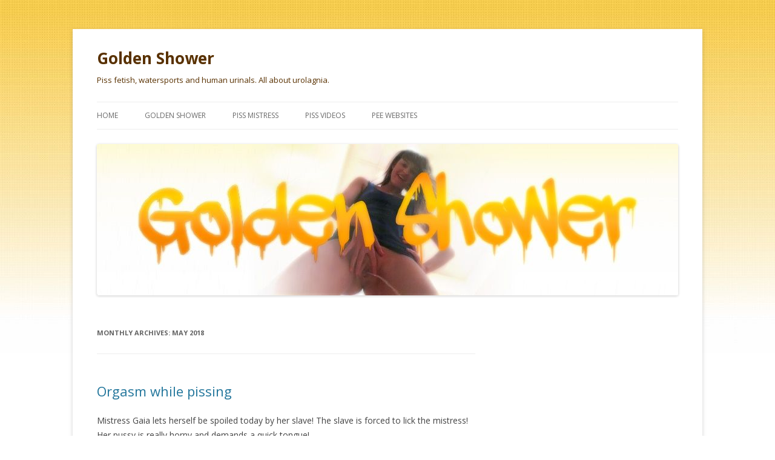

--- FILE ---
content_type: text/html; charset=UTF-8
request_url: https://www.golden-shower.net/2018/05/
body_size: 6184
content:
<!DOCTYPE html>
<!--[if IE 7]>
<html class="ie ie7" lang="en-US"
	prefix="og: https://ogp.me/ns#" >
<![endif]-->
<!--[if IE 8]>
<html class="ie ie8" lang="en-US"
	prefix="og: https://ogp.me/ns#" >
<![endif]-->
<!--[if !(IE 7) & !(IE 8)]><!-->
<html lang="en-US"
	prefix="og: https://ogp.me/ns#" >
<!--<![endif]-->
<head>
<meta charset="UTF-8" />
<meta name="viewport" content="width=device-width" />

<link rel="profile" href="https://gmpg.org/xfn/11" />
<link rel="pingback" href="https://www.golden-shower.net/xmlrpc.php">
<!--[if lt IE 9]>
<script src="https://www.golden-shower.net/wp-content/themes/twentytwelve/js/html5.js?ver=3.7.0" type="text/javascript"></script>
<![endif]-->

		<!-- All in One SEO 4.1.5.3 -->
		<title>May, 2018 | Golden Shower</title>
		<meta name="robots" content="noindex, max-snippet:-1, max-image-preview:large, max-video-preview:-1" />
		<link rel="canonical" href="https://www.golden-shower.net/2018/05/" />
		<script type="application/ld+json" class="aioseo-schema">
			{"@context":"https:\/\/schema.org","@graph":[{"@type":"WebSite","@id":"https:\/\/www.golden-shower.net\/#website","url":"https:\/\/www.golden-shower.net\/","name":"Golden Shower","description":"Piss fetish, watersports and human urinals. All about urolagnia.","inLanguage":"en-US","publisher":{"@id":"https:\/\/www.golden-shower.net\/#organization"}},{"@type":"Organization","@id":"https:\/\/www.golden-shower.net\/#organization","name":"Golden Shower","url":"https:\/\/www.golden-shower.net\/"},{"@type":"BreadcrumbList","@id":"https:\/\/www.golden-shower.net\/2018\/05\/#breadcrumblist","itemListElement":[{"@type":"ListItem","@id":"https:\/\/www.golden-shower.net\/#listItem","position":1,"item":{"@type":"WebPage","@id":"https:\/\/www.golden-shower.net\/","name":"Home","description":"Piss fetish, watersports and human urinals. All about urolagnia.","url":"https:\/\/www.golden-shower.net\/"},"nextItem":"https:\/\/www.golden-shower.net\/2018\/#listItem"},{"@type":"ListItem","@id":"https:\/\/www.golden-shower.net\/2018\/#listItem","position":2,"item":{"@type":"WebPage","@id":"https:\/\/www.golden-shower.net\/2018\/","name":"2018","url":"https:\/\/www.golden-shower.net\/2018\/"},"nextItem":"https:\/\/www.golden-shower.net\/2018\/05\/#listItem","previousItem":"https:\/\/www.golden-shower.net\/#listItem"},{"@type":"ListItem","@id":"https:\/\/www.golden-shower.net\/2018\/05\/#listItem","position":3,"item":{"@type":"WebPage","@id":"https:\/\/www.golden-shower.net\/2018\/05\/","name":"May, 2018","url":"https:\/\/www.golden-shower.net\/2018\/05\/"},"previousItem":"https:\/\/www.golden-shower.net\/2018\/#listItem"}]},{"@type":"CollectionPage","@id":"https:\/\/www.golden-shower.net\/2018\/05\/#collectionpage","url":"https:\/\/www.golden-shower.net\/2018\/05\/","name":"May, 2018 | Golden Shower","inLanguage":"en-US","isPartOf":{"@id":"https:\/\/www.golden-shower.net\/#website"},"breadcrumb":{"@id":"https:\/\/www.golden-shower.net\/2018\/05\/#breadcrumblist"}}]}
		</script>
		<!-- All in One SEO -->

<link rel='dns-prefetch' href='//fonts.googleapis.com' />
<link rel='dns-prefetch' href='//s.w.org' />
<link href='https://fonts.gstatic.com' crossorigin rel='preconnect' />
<link rel="alternate" type="application/rss+xml" title="Golden Shower &raquo; Feed" href="https://www.golden-shower.net/feed/" />
		<script type="text/javascript">
			window._wpemojiSettings = {"baseUrl":"https:\/\/s.w.org\/images\/core\/emoji\/13.1.0\/72x72\/","ext":".png","svgUrl":"https:\/\/s.w.org\/images\/core\/emoji\/13.1.0\/svg\/","svgExt":".svg","source":{"concatemoji":"https:\/\/www.golden-shower.net\/wp-includes\/js\/wp-emoji-release.min.js?ver=5.8.12"}};
			!function(e,a,t){var n,r,o,i=a.createElement("canvas"),p=i.getContext&&i.getContext("2d");function s(e,t){var a=String.fromCharCode;p.clearRect(0,0,i.width,i.height),p.fillText(a.apply(this,e),0,0);e=i.toDataURL();return p.clearRect(0,0,i.width,i.height),p.fillText(a.apply(this,t),0,0),e===i.toDataURL()}function c(e){var t=a.createElement("script");t.src=e,t.defer=t.type="text/javascript",a.getElementsByTagName("head")[0].appendChild(t)}for(o=Array("flag","emoji"),t.supports={everything:!0,everythingExceptFlag:!0},r=0;r<o.length;r++)t.supports[o[r]]=function(e){if(!p||!p.fillText)return!1;switch(p.textBaseline="top",p.font="600 32px Arial",e){case"flag":return s([127987,65039,8205,9895,65039],[127987,65039,8203,9895,65039])?!1:!s([55356,56826,55356,56819],[55356,56826,8203,55356,56819])&&!s([55356,57332,56128,56423,56128,56418,56128,56421,56128,56430,56128,56423,56128,56447],[55356,57332,8203,56128,56423,8203,56128,56418,8203,56128,56421,8203,56128,56430,8203,56128,56423,8203,56128,56447]);case"emoji":return!s([10084,65039,8205,55357,56613],[10084,65039,8203,55357,56613])}return!1}(o[r]),t.supports.everything=t.supports.everything&&t.supports[o[r]],"flag"!==o[r]&&(t.supports.everythingExceptFlag=t.supports.everythingExceptFlag&&t.supports[o[r]]);t.supports.everythingExceptFlag=t.supports.everythingExceptFlag&&!t.supports.flag,t.DOMReady=!1,t.readyCallback=function(){t.DOMReady=!0},t.supports.everything||(n=function(){t.readyCallback()},a.addEventListener?(a.addEventListener("DOMContentLoaded",n,!1),e.addEventListener("load",n,!1)):(e.attachEvent("onload",n),a.attachEvent("onreadystatechange",function(){"complete"===a.readyState&&t.readyCallback()})),(n=t.source||{}).concatemoji?c(n.concatemoji):n.wpemoji&&n.twemoji&&(c(n.twemoji),c(n.wpemoji)))}(window,document,window._wpemojiSettings);
		</script>
		<style type="text/css">
img.wp-smiley,
img.emoji {
	display: inline !important;
	border: none !important;
	box-shadow: none !important;
	height: 1em !important;
	width: 1em !important;
	margin: 0 .07em !important;
	vertical-align: -0.1em !important;
	background: none !important;
	padding: 0 !important;
}
</style>
	<link rel='stylesheet' id='wp-block-library-css'  href='https://www.golden-shower.net/wp-includes/css/dist/block-library/style.min.css?ver=5.8.12' type='text/css' media='all' />
<style id='wp-block-library-theme-inline-css' type='text/css'>
#start-resizable-editor-section{display:none}.wp-block-audio figcaption{color:#555;font-size:13px;text-align:center}.is-dark-theme .wp-block-audio figcaption{color:hsla(0,0%,100%,.65)}.wp-block-code{font-family:Menlo,Consolas,monaco,monospace;color:#1e1e1e;padding:.8em 1em;border:1px solid #ddd;border-radius:4px}.wp-block-embed figcaption{color:#555;font-size:13px;text-align:center}.is-dark-theme .wp-block-embed figcaption{color:hsla(0,0%,100%,.65)}.blocks-gallery-caption{color:#555;font-size:13px;text-align:center}.is-dark-theme .blocks-gallery-caption{color:hsla(0,0%,100%,.65)}.wp-block-image figcaption{color:#555;font-size:13px;text-align:center}.is-dark-theme .wp-block-image figcaption{color:hsla(0,0%,100%,.65)}.wp-block-pullquote{border-top:4px solid;border-bottom:4px solid;margin-bottom:1.75em;color:currentColor}.wp-block-pullquote__citation,.wp-block-pullquote cite,.wp-block-pullquote footer{color:currentColor;text-transform:uppercase;font-size:.8125em;font-style:normal}.wp-block-quote{border-left:.25em solid;margin:0 0 1.75em;padding-left:1em}.wp-block-quote cite,.wp-block-quote footer{color:currentColor;font-size:.8125em;position:relative;font-style:normal}.wp-block-quote.has-text-align-right{border-left:none;border-right:.25em solid;padding-left:0;padding-right:1em}.wp-block-quote.has-text-align-center{border:none;padding-left:0}.wp-block-quote.is-large,.wp-block-quote.is-style-large{border:none}.wp-block-search .wp-block-search__label{font-weight:700}.wp-block-group.has-background{padding:1.25em 2.375em;margin-top:0;margin-bottom:0}.wp-block-separator{border:none;border-bottom:2px solid;margin-left:auto;margin-right:auto;opacity:.4}.wp-block-separator:not(.is-style-wide):not(.is-style-dots){width:100px}.wp-block-separator.has-background:not(.is-style-dots){border-bottom:none;height:1px}.wp-block-separator.has-background:not(.is-style-wide):not(.is-style-dots){height:2px}.wp-block-table thead{border-bottom:3px solid}.wp-block-table tfoot{border-top:3px solid}.wp-block-table td,.wp-block-table th{padding:.5em;border:1px solid;word-break:normal}.wp-block-table figcaption{color:#555;font-size:13px;text-align:center}.is-dark-theme .wp-block-table figcaption{color:hsla(0,0%,100%,.65)}.wp-block-video figcaption{color:#555;font-size:13px;text-align:center}.is-dark-theme .wp-block-video figcaption{color:hsla(0,0%,100%,.65)}.wp-block-template-part.has-background{padding:1.25em 2.375em;margin-top:0;margin-bottom:0}#end-resizable-editor-section{display:none}
</style>
<link rel='stylesheet' id='twentytwelve-fonts-css'  href='https://fonts.googleapis.com/css?family=Open+Sans%3A400italic%2C700italic%2C400%2C700&#038;subset=latin%2Clatin-ext&#038;display=fallback' type='text/css' media='all' />
<link rel='stylesheet' id='twentytwelve-style-css'  href='https://www.golden-shower.net/wp-content/themes/twentytwelve/style.css?ver=20190507' type='text/css' media='all' />
<link rel='stylesheet' id='twentytwelve-block-style-css'  href='https://www.golden-shower.net/wp-content/themes/twentytwelve/css/blocks.css?ver=20190406' type='text/css' media='all' />
<!--[if lt IE 9]>
<link rel='stylesheet' id='twentytwelve-ie-css'  href='https://www.golden-shower.net/wp-content/themes/twentytwelve/css/ie.css?ver=20150214' type='text/css' media='all' />
<![endif]-->
<script type='text/javascript' src='https://www.golden-shower.net/wp-includes/js/jquery/jquery.min.js?ver=3.6.0' id='jquery-core-js'></script>
<script type='text/javascript' src='https://www.golden-shower.net/wp-includes/js/jquery/jquery-migrate.min.js?ver=3.3.2' id='jquery-migrate-js'></script>
<link rel="https://api.w.org/" href="https://www.golden-shower.net/wp-json/" /><link rel="EditURI" type="application/rsd+xml" title="RSD" href="https://www.golden-shower.net/xmlrpc.php?rsd" />
<link rel="wlwmanifest" type="application/wlwmanifest+xml" href="https://www.golden-shower.net/wp-includes/wlwmanifest.xml" /> 
<meta name="generator" content="WordPress 5.8.12" />
	<style type="text/css" id="twentytwelve-header-css">
			.site-header h1 a,
		.site-header h2 {
			color: #593100;
		}
		</style>
	<style type="text/css" id="custom-background-css">
body.custom-background { background-color: #ffffff; background-image: url("https://www.golden-shower.net/wp-content/uploads/2013/11/background.jpg"); background-position: left top; background-size: auto; background-repeat: repeat-x; background-attachment: scroll; }
</style>
	</head>

<body class="archive date custom-background wp-embed-responsive custom-font-enabled single-author">
<div id="page" class="hfeed site">
	<header id="masthead" class="site-header" role="banner">
		<hgroup>
			<h1 class="site-title"><a href="https://www.golden-shower.net/" title="Golden Shower" rel="home">Golden Shower</a></h1>
			<h2 class="site-description">Piss fetish, watersports and human urinals. All about urolagnia.</h2>
		</hgroup>

		<nav id="site-navigation" class="main-navigation" role="navigation">
			<button class="menu-toggle">Menu</button>
			<a class="assistive-text" href="#content" title="Skip to content">Skip to content</a>
			<div class="menu-menu-1-container"><ul id="menu-menu-1" class="nav-menu"><li id="menu-item-25" class="menu-item menu-item-type-custom menu-item-object-custom menu-item-25"><a href="http://golden-shower.net/">Home</a></li>
<li id="menu-item-27" class="menu-item menu-item-type-post_type menu-item-object-page menu-item-has-children menu-item-27"><a href="https://www.golden-shower.net/golden-shower/">Golden Shower</a>
<ul class="sub-menu">
	<li id="menu-item-26" class="menu-item menu-item-type-post_type menu-item-object-page menu-item-26"><a href="https://www.golden-shower.net/clothes-wetting/">Clothes Wetting</a></li>
	<li id="menu-item-28" class="menu-item menu-item-type-post_type menu-item-object-page menu-item-28"><a href="https://www.golden-shower.net/human-urinal/">Human Urinal</a></li>
	<li id="menu-item-29" class="menu-item menu-item-type-post_type menu-item-object-page menu-item-29"><a href="https://www.golden-shower.net/medical-aspects/">Medical Aspects</a></li>
	<li id="menu-item-30" class="menu-item menu-item-type-post_type menu-item-object-page menu-item-30"><a href="https://www.golden-shower.net/piss-femdom/">Piss Femdom</a></li>
	<li id="menu-item-32" class="menu-item menu-item-type-post_type menu-item-object-page menu-item-32"><a href="https://www.golden-shower.net/piss-play/">Piss Play</a></li>
	<li id="menu-item-34" class="menu-item menu-item-type-post_type menu-item-object-page menu-item-34"><a href="https://www.golden-shower.net/taste-of-pee/">Taste of Pee</a></li>
</ul>
</li>
<li id="menu-item-31" class="menu-item menu-item-type-post_type menu-item-object-page menu-item-has-children menu-item-31"><a href="https://www.golden-shower.net/piss-mistress/">Piss Mistress</a>
<ul class="sub-menu">
	<li id="menu-item-74" class="menu-item menu-item-type-taxonomy menu-item-object-category menu-item-74"><a href="https://www.golden-shower.net/category/piss-mistress/">All Piss Mistresses</a></li>
</ul>
</li>
<li id="menu-item-33" class="menu-item menu-item-type-post_type menu-item-object-page menu-item-has-children menu-item-33"><a href="https://www.golden-shower.net/piss-videos/">Piss Videos</a>
<ul class="sub-menu">
	<li id="menu-item-75" class="menu-item menu-item-type-taxonomy menu-item-object-category menu-item-75"><a href="https://www.golden-shower.net/category/piss-video/">All Piss Videos</a></li>
</ul>
</li>
<li id="menu-item-41" class="menu-item menu-item-type-post_type menu-item-object-page menu-item-has-children menu-item-41"><a href="https://www.golden-shower.net/pee-websites/">Pee Websites</a>
<ul class="sub-menu">
	<li id="menu-item-76" class="menu-item menu-item-type-taxonomy menu-item-object-category menu-item-76"><a href="https://www.golden-shower.net/category/piss-website/">All Piss Websites</a></li>
</ul>
</li>
</ul></div>		</nav><!-- #site-navigation -->

				<a href="https://www.golden-shower.net/"><img src="https://www.golden-shower.net/wp-content/uploads/2013/11/header.jpg" class="header-image" width="960" height="250" alt="Golden Shower" /></a>
			</header><!-- #masthead -->

	<div id="main" class="wrapper">

	<section id="primary" class="site-content">
		<div id="content" role="main">

					<header class="archive-header">
				<h1 class="archive-title">
				Monthly Archives: <span>May 2018</span>				</h1>
			</header><!-- .archive-header -->

			
	<article id="post-286" class="post-286 post type-post status-publish format-standard hentry category-piss-video tag-golden-orgasm tag-golden-shower tag-golden-shower-orgasm tag-mistres-gaia-pee tag-mistress-gaia tag-mistress-gaia-video tag-orgasm tag-orgasm-lick tag-orgasm-licking tag-pee-orgasm tag-piss-orgasm">
				<header class="entry-header">
			
						<h1 class="entry-title">
				<a href="https://www.golden-shower.net/2018/05/orgasm-while-pissing/" rel="bookmark">Orgasm while pissing</a>
			</h1>
								</header><!-- .entry-header -->

				<div class="entry-content">
			<p>Mistress Gaia lets herself be spoiled today by her slave! The slave is forced to lick the mistress! Her pussy is really horny and demands a quick tongue!<br />
Mistress Gaia wants to have a really horny orgasm and pisses when she comes!<br />
Piss and have an orgasm at the same time &#8211; how cool!<br />
The slave must of course continue to lick!</p>
<p><a href="https://www.yezzclips.com/affin.php?cid=golden-shower&amp;sid=572&amp;iid=90851" target="_blank" rel="noopener"><img loading="lazy" class="alignnone size-medium" src="https://static.yezzclips.com/item_previews/previews_storeuploaded/90851.gif" width="400" height="225" /></a></p>
<p><a href="https://www.yezzclips.com/affin.php?cid=golden-shower&amp;sid=572&amp;iid=90851" target="_blank" rel="noopener">Golden Shower Orgasm</a></p>
					</div><!-- .entry-content -->
		
		<footer class="entry-meta">
			This entry was posted in <a href="https://www.golden-shower.net/category/piss-video/" rel="category tag">Piss Video</a> and tagged <a href="https://www.golden-shower.net/tag/golden-orgasm/" rel="tag">golden orgasm</a>, <a href="https://www.golden-shower.net/tag/golden-shower/" rel="tag">golden shower</a>, <a href="https://www.golden-shower.net/tag/golden-shower-orgasm/" rel="tag">golden shower orgasm</a>, <a href="https://www.golden-shower.net/tag/mistres-gaia-pee/" rel="tag">mistres gaia pee</a>, <a href="https://www.golden-shower.net/tag/mistress-gaia/" rel="tag">Mistress Gaia</a>, <a href="https://www.golden-shower.net/tag/mistress-gaia-video/" rel="tag">mistress gaia video</a>, <a href="https://www.golden-shower.net/tag/orgasm/" rel="tag">orgasm</a>, <a href="https://www.golden-shower.net/tag/orgasm-lick/" rel="tag">orgasm lick</a>, <a href="https://www.golden-shower.net/tag/orgasm-licking/" rel="tag">orgasm licking</a>, <a href="https://www.golden-shower.net/tag/pee-orgasm/" rel="tag">pee orgasm</a>, <a href="https://www.golden-shower.net/tag/piss-orgasm/" rel="tag">piss orgasm</a> on <a href="https://www.golden-shower.net/2018/05/orgasm-while-pissing/" title="4:23 pm" rel="bookmark"><time class="entry-date" datetime="2018-05-03T16:23:37+00:00">May 3, 2018</time></a><span class="by-author"> by <span class="author vcard"><a class="url fn n" href="https://www.golden-shower.net/author/admin/" title="View all posts by admin" rel="author">admin</a></span></span>.								</footer><!-- .entry-meta -->
	</article><!-- #post -->

		
		</div><!-- #content -->
	</section><!-- #primary -->


			<div id="secondary" class="widget-area" role="complementary">
			<aside id="text-2" class="widget widget_text">			<div class="textwidget"><iframe src="http://www.juicycash.net/yezzclips/clipsiframe/iframe2.php?cid=golden-shower&mode=group&mode_val=piss&color_1=F58401&color_2=FFFFFF&ads_x=2&ads_y=5&showtitle=1&showbottomlink=1&sort=random"  name="yooads" scrolling="no" marginheight="0" marginwidth="0" frameborder="0"></iframe></div>
		</aside><aside id="categories-2" class="widget widget_categories"><h3 class="widget-title">Categories</h3>
			<ul>
					<li class="cat-item cat-item-3"><a href="https://www.golden-shower.net/category/piss-mistress/">Piss Mistress</a>
</li>
	<li class="cat-item cat-item-14"><a href="https://www.golden-shower.net/category/piss-video/">Piss Video</a>
</li>
	<li class="cat-item cat-item-1"><a href="https://www.golden-shower.net/category/piss-website/">Piss Website</a>
</li>
			</ul>

			</aside><aside id="search-2" class="widget widget_search"><form role="search" method="get" id="searchform" class="searchform" action="https://www.golden-shower.net/">
				<div>
					<label class="screen-reader-text" for="s">Search for:</label>
					<input type="text" value="" name="s" id="s" />
					<input type="submit" id="searchsubmit" value="Search" />
				</div>
			</form></aside>
		<aside id="recent-posts-2" class="widget widget_recent_entries">
		<h3 class="widget-title">Recent Posts</h3>
		<ul>
											<li>
					<a href="https://www.golden-shower.net/2018/05/orgasm-while-pissing/">Orgasm while pissing</a>
									</li>
											<li>
					<a href="https://www.golden-shower.net/2017/06/dirty-maryan-outdoor-pee/">Dirty Maryan outdoor pee</a>
									</li>
											<li>
					<a href="https://www.golden-shower.net/2017/03/a-lot-of-piss/">A lot of piss</a>
									</li>
											<li>
					<a href="https://www.golden-shower.net/2017/02/her-pee-is-his-medicine/">Her Pee is his medicine</a>
									</li>
											<li>
					<a href="https://www.golden-shower.net/2016/12/pissing-mistress-gaia/">Pissing Mistress Gaia</a>
									</li>
					</ul>

		</aside><aside id="archives-2" class="widget widget_archive"><h3 class="widget-title">Archives</h3>
			<ul>
					<li><a href='https://www.golden-shower.net/2018/05/' aria-current="page">May 2018</a></li>
	<li><a href='https://www.golden-shower.net/2017/06/'>June 2017</a></li>
	<li><a href='https://www.golden-shower.net/2017/03/'>March 2017</a></li>
	<li><a href='https://www.golden-shower.net/2017/02/'>February 2017</a></li>
	<li><a href='https://www.golden-shower.net/2016/12/'>December 2016</a></li>
	<li><a href='https://www.golden-shower.net/2016/10/'>October 2016</a></li>
	<li><a href='https://www.golden-shower.net/2016/09/'>September 2016</a></li>
	<li><a href='https://www.golden-shower.net/2016/07/'>July 2016</a></li>
	<li><a href='https://www.golden-shower.net/2016/06/'>June 2016</a></li>
	<li><a href='https://www.golden-shower.net/2016/02/'>February 2016</a></li>
	<li><a href='https://www.golden-shower.net/2016/01/'>January 2016</a></li>
	<li><a href='https://www.golden-shower.net/2015/12/'>December 2015</a></li>
	<li><a href='https://www.golden-shower.net/2015/11/'>November 2015</a></li>
	<li><a href='https://www.golden-shower.net/2015/10/'>October 2015</a></li>
	<li><a href='https://www.golden-shower.net/2015/08/'>August 2015</a></li>
	<li><a href='https://www.golden-shower.net/2015/07/'>July 2015</a></li>
	<li><a href='https://www.golden-shower.net/2015/06/'>June 2015</a></li>
	<li><a href='https://www.golden-shower.net/2015/05/'>May 2015</a></li>
	<li><a href='https://www.golden-shower.net/2015/04/'>April 2015</a></li>
	<li><a href='https://www.golden-shower.net/2015/03/'>March 2015</a></li>
	<li><a href='https://www.golden-shower.net/2015/02/'>February 2015</a></li>
	<li><a href='https://www.golden-shower.net/2014/10/'>October 2014</a></li>
	<li><a href='https://www.golden-shower.net/2014/09/'>September 2014</a></li>
	<li><a href='https://www.golden-shower.net/2014/08/'>August 2014</a></li>
	<li><a href='https://www.golden-shower.net/2014/06/'>June 2014</a></li>
	<li><a href='https://www.golden-shower.net/2014/04/'>April 2014</a></li>
	<li><a href='https://www.golden-shower.net/2014/01/'>January 2014</a></li>
	<li><a href='https://www.golden-shower.net/2013/12/'>December 2013</a></li>
	<li><a href='https://www.golden-shower.net/2013/11/'>November 2013</a></li>
			</ul>

			</aside><aside id="text-3" class="widget widget_text">			<div class="textwidget"><iframe src="http://www.juicycash.net/yezzclips/clipsiframe/iframe2.php?cid=golden-shower&mode=group&mode_val=piss&color_1=F58401&color_2=FFFFFF&ads_x=2&ads_y=5&showtitle=1&showbottomlink=1&sort=top"  name="yooads" scrolling="no" marginheight="0" marginwidth="0" frameborder="0"></iframe></div>
		</aside><aside id="meta-2" class="widget widget_meta"><h3 class="widget-title">Meta</h3>
		<ul>
						<li><a href="https://www.golden-shower.net/wp-login.php?itsec-hb-token=fnkwplogin">Log in</a></li>
			<li><a href="https://www.golden-shower.net/feed/">Entries feed</a></li>
			<li><a href="https://www.golden-shower.net/comments/feed/">Comments feed</a></li>

			<li><a href="https://wordpress.org/">WordPress.org</a></li>
		</ul>

		</aside>		</div><!-- #secondary -->
		</div><!-- #main .wrapper -->
	<footer id="colophon" role="contentinfo">
		<div class="site-info">
									<a href="https://wordpress.org/" class="imprint" title="Semantic Personal Publishing Platform">
				Proudly powered by WordPress			</a>
		</div><!-- .site-info -->
	</footer><!-- #colophon -->
</div><!-- #page -->

<script type='text/javascript' src='https://www.golden-shower.net/wp-content/themes/twentytwelve/js/navigation.js?ver=20141205' id='twentytwelve-navigation-js'></script>
<script type='text/javascript' src='https://www.golden-shower.net/wp-includes/js/wp-embed.min.js?ver=5.8.12' id='wp-embed-js'></script>
</body>
</html>

<!--
Performance optimized by W3 Total Cache. Learn more: https://www.boldgrid.com/w3-total-cache/

Object Caching 62/152 objects using apc
Page Caching using apc 
Database Caching using apc (Request-wide modification query)

Served from: www.golden-shower.net @ 2026-01-14 14:02:22 by W3 Total Cache
-->